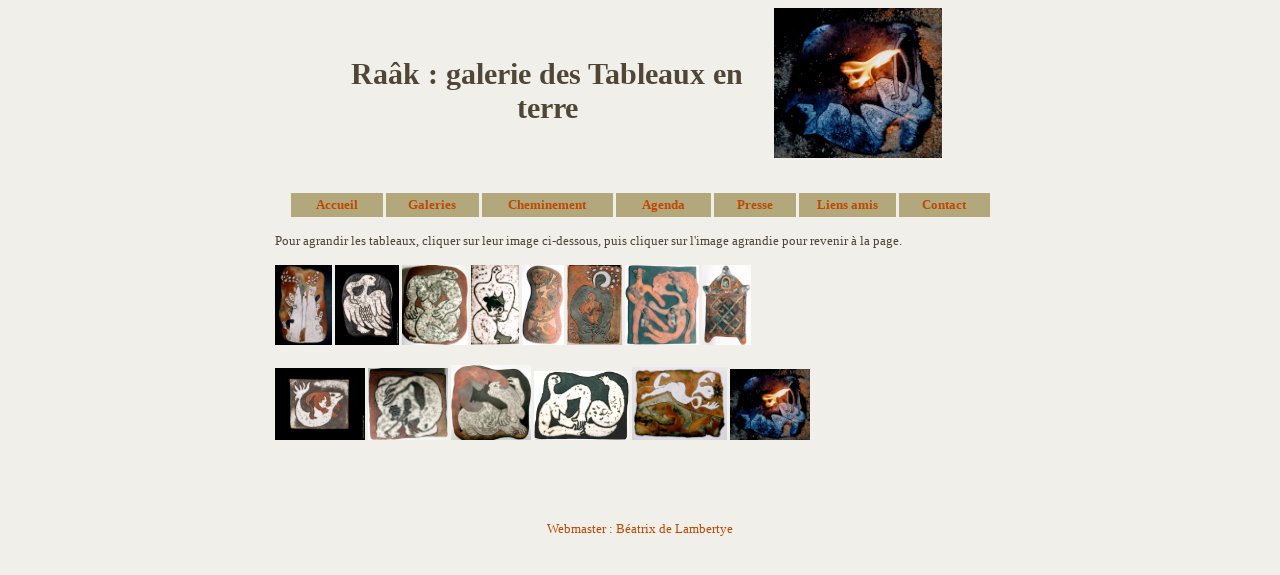

--- FILE ---
content_type: text/html
request_url: http://raak.fr/tableaux/tableaux.html
body_size: 1858
content:
<!DOCTYPE html PUBLIC "-//W3C//DTD XHTML 1.0 Transitional//EN" "http://www.w3.org/TR/xhtml1/DTD/xhtml1-transitional.dtd">
<html xmlns="http://www.w3.org/1999/xhtml">
<head>
<meta http-equiv="Content-Type" content="text/html; charset=ISO-8859-1" />
<title>Ra&acirc;k : Galerie des Pierres</title>
<meta name="Keywords" content="Raak, sculpteur, terre, cuite, gestation, initiatique, pulsions, archa&iuml;ques, chamane, masques, argile, bretonne, champs, labour&eacute;s, fascination, peinture, pyrogravure, pierres, mer, armor," />
</script>


<script type="text/javascript" src="http://ajax.googleapis.com/ajax/libs/jquery/1.3.2/jquery.min.js"></script>
<script type="text/javascript" src="../html/jquery.magnifier.js">

/***********************************************
* jQuery Image Magnify- (c) Dynamic Drive DHTML code library (www.dynamicdrive.com)
* This notice MUST stay intact for legal use
* Visit Dynamic Drive at http://www.dynamicdrive.com/ for this script and 100s more
***********************************************/

</script>

<style type="text/css">
<!--
body,td,th {
	font-family: Century Gothic;
	font-size: 10pt;
	color: #4F4636;
}
body {
	background-color: #F0EFEA;
}
a:link {
	color: #BE4A06;
	text-decoration: none;
}
a:visited {
	color: #BE4A06;
	text-decoration: none;
}
a:hover {
	color: #E2AC8B;
	text-decoration: none;
}
.Style1 {color: #FFFFFF}
.Style3 {
	font-size: 14pt;
	font-weight: bold;
}
a:active {
	text-decoration: none;
}
.Style5 {color: #FFFFFF; font-weight: bold; }
.Style8 {font-size: 12pt; font-weight: bold; }
.Style12 {color: #BE4A06; }
.Style13 {color: #BE4A06; font-weight: bold; }
.Style14 {
	font-size: 10pt;
	font-style: italic;
}
.Style141 {font-size: 10pt}
.Style26 {color: #C7AC7E; font-family: "Comic Sans MS"; font-size: 14px; }
.style28 {font-size: 30px; font-weight: bold; }
-->
</style></head>

<body>
<div align="center"> <span class="Style3">
  </span>
  <table width="622" border="0" cellspacing="0" cellpadding="0">
    <tr>
      <th width="436" scope="row"><span class="style28">Ra&acirc;k : galerie des Tableaux en terre </span></th>
      <td width="186"><div align="center"><img src="images/tableau01.jpg" height="150" /><br />
        <br />      
      </div></td>
    </tr>
  </table>
  <br />
    <table width="705" border="0" cellspacing="3" cellpadding="0">
      <tr>
        <td width="92" height="24" bgcolor="#B2A87B"><div align="center" class="Style1"><a href="../index.html"><strong>Accueil</strong></a></div></td>
        <td width="93" bgcolor="#B2A87B"><div align="center"><span class="Style5"><a href="../html/galeries.html">Galeries</a></span></div></td>
        <td width="131" height="24" bgcolor="#B2A87B"><div align="center" class="Style13"><a href="../html/chemin.html">Cheminement</a></div></td>
        <td width="95" height="24" bgcolor="#B2A87B"><div align="center" class="Style12"><a href="../html/agenda.html"><strong>Agenda</strong></a></div></td>
        <td width="82" bgcolor="#B2A87B"><div align="center" class="Style12"><a href="../html/presse.html"><strong>Presse</strong></a></div></td>
        <td width="97" bgcolor="#B2A87B"><div align="center" class="Style12"><a href="../html/liensamis.html"><strong>Liens amis</strong></a> </div></td>
        <td width="91" bgcolor="#B2A87B"><div align="center" class="Style12"><a href="../html/contact.html"><strong>Contact</strong></a></div></td>
      </tr>
    </table>
    <table width="731" border="0" cellspacing="0" cellpadding="0">
    <tr>
      <td colspan="2"><p align="justify"><span class="Style141">      Pour agrandir les tableaux, cliquer sur leur image ci-dessous, puis cliquer sur l'image agrandie pour revenir &agrave; la page.<br />
            <br />
            <img src="images/tableau21.jpg" class="magnify" height="80" /> <img src="images/sculpturesartisteraak-photoeliseprudhomme_09.jpg" class="magnify" height="80" /> <img src="images/tableau06.jpg" class="magnify" height="80" /> <img src="images/tableau08.jpg" class="magnify" height="80" /> <img src="images/tableau09.jpg" class="magnify" height="80" /> <img src="images/tableau10.jpg" class="magnify" height="80" /> <img src="images/tableau13.jpg" class="magnify" height="80" /> <img src="images/tableau12.jpg" class="magnify" height="80" /> <br />
            <br />
            <img src="images/sculpturesartisteraak-photoeliseprudhomme_11.jpg" class="magnify" width="90" /> <img src="images/tableau02.jpg" class="magnify" width="80" /> <img src="images/tableau03.jpg" class="magnify" width="80" /> <img src="images/tableau07.jpg" class="magnify" width="95" /> <img src="images/tableau22.jpg" class="magnify" width="95" /> <img src="images/tableau01.jpg" class="magnify" width="80" /><br />
            <br />
      </span></p></td>
    </tr>
    <tr>
      <td colspan="2" valign="top"><div align="justify"></div></td>
    </tr>
    <tr>
      <td width="110" valign="top">&nbsp;</td>
      <td width="621"><div align="right"></div></td>
    </tr>
    
    <tr>
      <td valign="top">&nbsp;</td>
      <td>&nbsp;</td>
    </tr>
    
    
    <tr>
      <td valign="top">&nbsp;</td>
      <td>&nbsp;</td>
    </tr>
    <tr>
      <td colspan="2" valign="top"><div align="center"><a href="http://www.beatrixdelambertye.com" target="_blank">Webmaster : B&eacute;atrix de Lambertye</a><br />
        <a class="text14" href="http://www.beatrixdelambertye.com" target="_blank"></a></div></td>
    </tr>
    <tr>
      <td colspan="2"><div align="center"></div></td>
    </tr>
  </table>
  <br />
  <br />
  <br />
<br />
<br /> 
</div>
<script type="text/javascript">
var gaJsHost = (("https:" == document.location.protocol) ? "https://ssl." : "http://www.");
document.write(unescape("%3Cscript src='" + gaJsHost + "google-analytics.com/ga.js' type='text/javascript'%3E%3C/script%3E"));
</script>
<script type="text/javascript">
var pageTracker = _gat._getTracker("UA-4108110-11");
pageTracker._trackPageview();
</script></body>
</html>
